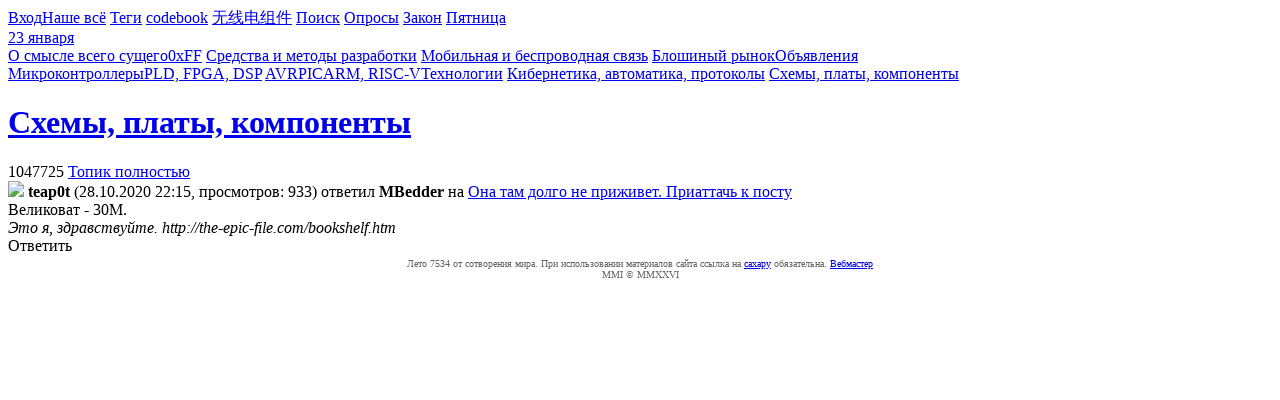

--- FILE ---
content_type: text/html; charset=UTF-8
request_url: https://caxapa.ru/1047725.html
body_size: 3921
content:

<!DOCTYPE html>
<html>
<head>
<meta http-equiv="Content-Type" content="text/html; charset=UTF-8">
<title>caxapa.ru :: Великоват - 30M.</title>
<meta name="viewport" content="width=device-width, initial-scale=1">
<meta name="yandex-verification" content="921539d59f27fca5" />
<meta name="mailru-domain" content='u48YRqObJwQ7HNVp' />
<meta name="google-site-verification" content="0oRGjgy_EdvcYVe0z7kBi1NzhptdLsjjJikpjLlUZBs">
<meta name="Description" content="caxapa.ru :: Великоват - 30M." >
<meta name="Keywords" content="электроника схемотехника системотехника конструирование технологии комлектация">
<base href="/">
<link rel="alternate" type="application/rss+xml" href="/rss.xml" title="Сообщения конференции caxapa.ru">
<link rel="shortcut icon" href="/favicon.ico" type="image/x-icon">
<link rel='stylesheet' type='text/css' href='/css/generic.css?qt227bv'>
<link rel='stylesheet' type='text/css' href='/css/font-awesome.css'>
<link rel='stylesheet' type='text/css' href='/css/icons.css?qt1gk9r'>
<link rel='stylesheet' type='text/css' href='/css/head.css?qt227cf'>
<link rel='stylesheet' type='text/css' href='/css/index.css?qt22mn0'>
<link rel='stylesheet' type='text/css' href='/css/message.css?qt227cy'>
<link rel='stylesheet' type='text/css' href='/css/buttons.css?qt1gtz8'>
<script src='/js/js.cookie.js?qpn1srw'></script>
<script src='/js/jquery.min.js'></script>
<script src='/js/jquery.mark.min.js'></script>
<script src='/js/index.js?qt4jbli'></script>
<script src='/js/jquery.syntax.js?qrpc9kq'></script>
<script>
var timestamp=1769131238;
var uid=0;
var ex_tree=false;
var hilite=[];
var was={};
var filters=[];
var options=[];
</script>
<script src='/themes/themes.js?qt1gl0j'></script>
</head>

<body>

<!--
88888888888888888888888888888888888888888888888888888888888888888888888
88.._|      | `-.  | `.  -_-_ _-_  _-  _- -_ -  .'|   |.'|     |  _..88
88   `-.._  |    |`!  |`.  -_ -__ -_ _- _-_-  .'  |.;'   |   _.!-|   88
88      | `-!._  |  `;!  ;.  -  -  -  -   - ."   ;'   _!.i'|     |   88
88..__  |     |`-!._ | `.| |===============|."'| _!.;'|    |     |_..88
88   |``"..__ |    |`";.| i|_|. . . . . .|_|'| _!-|   |   _|..-|'    88
88   |      |``--..|_ | `;!| | . [506] . | |.'j   |_..!-'|     |     88
88   |      |    |   |`-,!_|_|. . . . . .|_||.!-;'  |    |     |     88
88___|______|____!.,.!,.!,!| | . . @ . . | |,!,.!.,.!..__|_____|_____88
88      |     |    |  |  | |_|. . . . . .|_|| |   |   |    |      |  88
88      |     |    |..!-;'i| | . . . . . | |`  -..|   |    |      |  88
88      |    _!.-j'  | _!,"|_|o~~ . . . .|_||!._|  `i-!.._ |      |  88
88     _!.-'|    | _."|  !;| | # . . . . | |`.| `-._|    |``-.._  |  88
88..-i'     |  _.''|  !-| !|_|. . . . . .|_|.|`-. | ``._ |     |``"..88
88   |      |.|    |.|  !| | | . . . . . | ||`. |`!   | `".    |     88
88   |  _.-'  |  .'  |.' |/|_|. . . . . .|_|! |`!  `,.|    |-._|     88
88  _!"'|     !.'|  .'| .'|[@]===========[@] \|  `. | `._  |   `-._  88
88-'    |   .'   |.|  |/| /                 \|`.  |`!    |.|      |`-88
88      |_.'|   .' | .' |/                   \  \ |  `.  | `._    |  88
88     .'   | .'   |/|  /                     \ |`!   |`.|    `.  |  88
88888888888888888888888888888888200188888888888888888888888888888888888
-->
<div class="topnav sans-serif">
<a class='icon user' href='https://caxapa.ru/login'>Вход</a><a href="/sitemap.html" class='icon bars'>Наше всё</a>
<a href="/tags/" class='icon tag'>Теги</a>
<a href="/codebook/" title="Каталог маркировок">codebook</a>
<a href="/parts/brands">无线电组件</a>
<a href="/search/" class="icon search">Поиск</a>
<a href="/vote/">Опросы</a>
<a href="/law">Закон</a>
<a class="top_date" href="/">Пятница<br>23 января
<!-- 22 day --></a>
</div>


<a class='icq icon letter' href='/user' title='Сообщения'></a>
<div class="tophead">
    <div class="rubber center">
        <div class="mid_top">
            <div class="nav left"><a rel='a_11' id='a_11' href='/zen.html' title='Ответы на главные вопросы жизни, вселенной и всего такого'>О смысле всего сущего</a><a rel='a_8' id='a_8' href='/off.html' title='Солнце ещё не взошло, а в стране дураков уже вовсю кипела работа'>0xFF</a>
<a rel='a_10' id='a_10' href='/dao.html' title='Машины не научатся думать до тех пор, пока не научатся думать люди'>Средства и методы разработки</a>
<a rel='a_2' id='a_2' href='/rfid.html' title='ГЛОНАСС, GSM/GPRS,  Bluetooth, ZigBee, GPS, RF, RFID и смарткарты'>Мобильная и беспроводная связь</a>
<a rel='a_12' id='a_12' href='/xchg.html' title='Раскопай своих подвалов и шкафов перетряси'>Блошиный рынок</a><a rel='a_15' id='a_15' href='/misc.html' title='Объявления'>Объявления</a></div>
            <a href='/' class="logo" title='caxapa'></a>
            <div class="nav right"><a rel='a_3' id='a_3' href='/mcu.html' title='Всё, что вы хотели узнать о микроконтроллерах, но стеснялись спросить'>Микроконтроллеры</a><a rel='a_13' id='a_13' href='/pld.html' title='ПЛИС FPGA CPLD VHDL verilog ЦОС DSP'>PLD, FPGA, DSP</a>
<a rel='a_14' id='a_14' href='/avr.html' title='Микроконтроллеры AVR'>AVR</a><a rel='a_9' id='a_9' href='/pic.html' title='Продукция Микрочип'>PIC</a><a rel='a_6' id='a_6' href='/arm.html' title='ARM Cortex RISC-V Stellaris Sitara'>ARM, RISC-V</a><a rel='a_17' id='a_17' href='/tech.html' title='Современные промышленные технологии'>Технологии</a>
<a rel='a_16' id='a_16' href='/cyber.html' title='АСУ, промавтоматика, умные дома с гигантскими боевыми человекоподобными роботами'>Кибернетика, автоматика, протоколы</a>
<a rel='a_5' id='a_5' href='/sch.html' title='Схемы, платы, компоненты'>Схемы, платы, компоненты</a></div>
        </div>
        <div class="center" id='mid_bot'>
        <h1><a href='/sch.html'>Схемы, платы, компоненты</a></h1>        </div>
    </div>
</div>

<script> telemetry(); </script>


<div class='cbar top'><a class='label'>1047725</a>

<a href='927317/?todo=full' class='rubber'>Топик полностью</a>

</div>



<script>var message={fint:'5'};</script>
<script src='/js/answer.js?qt1f1vv'></script>

<main style='flex-flow:row-reverse'>
<section>
<div class='msg-box'>

<img class='avatar' src='/user/images/2318'>
<span class='caption'> <strong class='n' data-uid='2318'>teap0t</strong> <span>(28.10.2020 22:15, просмотров: 933)</span> ответил <strong class='old n' data-uid='5693'>MBedder</strong> на <a href='/1047722' style='display:inline'>Она там долго не приживет. Приаттачь к посту</a><br></span>
<div class='message'><span class='subject'>Великоват - 30M.</span>&nbsp;</div>
<cite>Это я, здравствуйте. http://the-epic-file.com/bookshelf.htm</cite>
</div>
<!-- ========================= G O G O L ======================= -->

<script src='/js/fingerprint2.min.js'></script>
<script src='/js/jquery.gogol.min.js?qs6n0k7'></script>
<script>
$('head').append('<link rel="stylesheet" href="/css/gogol.css?qs6n296" />');
message= {id:'1047725', parent_id:'1047722', family:'927317', fint:'5', notify:'0', noname:''};
max_size='16M';
</script>

<div class='buttons'><a class='button answer'>Ответить</a></div>

<div class='editor_placeholder'></div>


<!-- ========================= G O G O L ======================= -->
</section>
</main>

<footer>
<style type="text/css">
#footer {
    clear:both;
    display:flex;
    flex-flow:row wrap;
    align-items:flex-end;
    padding:.3em 2em 1.5em;
    color:#666;
    font-size:0.65rem;
}
#footer .rubber {flex-grow:1;}
</style>

<div id="footer">
<a class='rubber'></a>

<div style="text-align:center">


    <div class="cpylft">
         Лето 7534 от сотворения мира. При использовании материалов сайта ссылка на
         <a href="/">caxapу</a> обязательна. <a href="/admin.html">Вебмастер</a>
         <br>MMI&nbsp;©&nbsp;MMXXVI    </div>
</div>

<div class="rubber transparent">

<!--LiveInternet counter--><script type="text/javascript">

document.write("<a href='//www.liveinternet.ru/click' "+
    "target=_blank><img src='//counter.yadro.ru/hit?t45.1;r"+
    escape(document.referrer)+((typeof(screen)=="undefined")?"":
    ";s"+screen.width+"*"+screen.height+"*"+(screen.colorDepth?
    screen.colorDepth:screen.pixelDepth))+";u"+escape(document.URL)+
    ";h"+escape(document.title.substring(0,150))+";"+Math.random()+
    "' border='0' width='1' height='1' style='display:none'><\/a>")


</script><!--/LiveInternet-->

</div>

</div>
</footer>
</body>
</html>